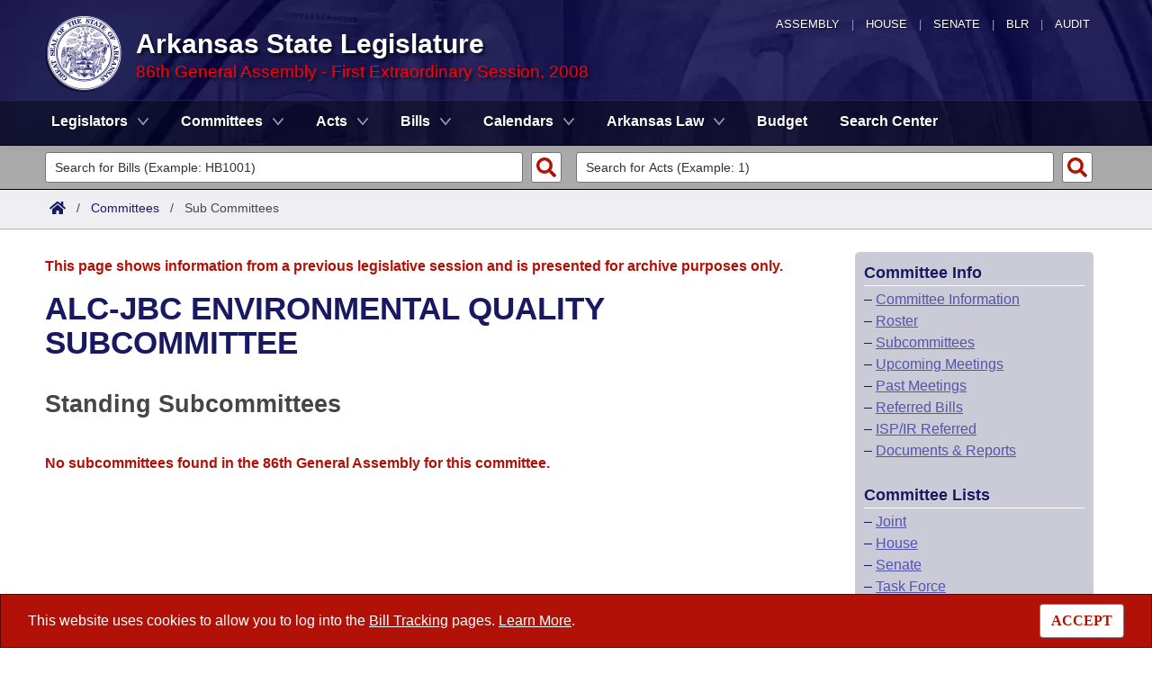

--- FILE ---
content_type: text/html; charset=utf-8
request_url: https://www.arkleg.state.ar.us/Committees/SubCommittees?code=016&ddBienniumSession=2007%2FS1
body_size: 9034
content:
<!DOCTYPE html>

<html lang="en" dir="ltr">
<head>
    <meta charset="utf-8" />
    <meta name="viewport" content="width=device-width, initial-scale=1, shrink-to-fit=no" />
    <meta name="format-detection" content="telephone=no">
    <title>Standing SubCommittees for  ALC-JBC ENVIRONMENTAL QUALITY SUBCOMMITTEE - Arkansas State Legislature</title>
    <meta name="description" content="This site is maintained by the Arkansas Bureau of Legislative Research, Information Systems Dept., and is the official website of the Arkansas General Assembly." />
    <meta property="og:title" content="Standing SubCommittees for  ALC-JBC ENVIRONMENTAL QUALITY SUBCOMMITTEE" />
    <meta property="og:type" content="website" />
    <meta property="og:image" content="https://arkleg.state.ar.us/Images/mp/arsl_mainpage_hero_mobile-tablet.jpg" />
    <meta property="og:url" content="https://arkleg.state.ar.us/Committees/SubCommittees" />
    <meta http-equiv="expires" content="Sun, 25 Jan 2026 14:00:36 GMT" />
    <link rel="apple-touch-icon" sizes="180x180" href="/apple-touch-icon.png" />
    <link rel="icon" type="image/png" sizes="192x192" href="/android-chrome-192x192.png" />
    <link rel="icon" type="image/png" sizes="32x32" href="/favicon-32x32.png" />
    <link rel="icon" type="image/png" sizes="16x16" href="/favicon-16x16.png" />
    <link rel="preload" as="script" type="text/javascript" href="/js/site.min.js?v=k6S_DgjIQBxndVUdHx_Lwu-GfY0ezSmj2SiVzfrotqI" importance="high" />
    <link rel="preload" as="style" type="text/css" href="/CSS/site.min.css?v=me285qeZJ-R-S1iPa-4ZoH02Je83PoQ42JJMZ0ewIRc" />
    <link rel="preload" as="image" type="image/png" media="(min-width:321px) and (max-width:991px)" href="/Images/mp/arsl-blr_nav_pointer_mobile@2x.png" />
    <link rel="preload" as="image" type="image/avif" href="/Images/mp/arsl_seal_logo_blue@2x.avif" />
    <link rel="preload" as="image" type="image/avif" media="(min-width:438px) and (max-width:1500px)" href="/Images/mp/arsl_mainpage_hero_01.avif" />
    <link id="siteCSS" rel="stylesheet" href="/CSS/site.min.css?v=me285qeZJ-R-S1iPa-4ZoH02Je83PoQ42JJMZ0ewIRc" type="text/css" async />
    <link rel="dns-prefetch" href="https://sg001-harmony.sliq.net">
    <link rel="dns-prefetch" href="https://advance.lexis.com/" />
    <link rel="dns-prefetch" href="https://districtfinder.youraedi.com/" />
</head>
<body>
    <noscript>
        <div class="errormessage" aria-hidden="true" style="text-align:center; padding-left:5px; padding-right:5px;">For full functionality of this site it is necessary to enable JavaScript. <a href="https://enablejavascript.co/" target="_blank" style="text-decoration:underline;">Find out how.</a></div>
    </noscript>
    <header role="alert" id="oldBrowserMessage" style="display:none;" aria-hidden="true">
        You appear to be using an older browser. For the best experience using this site, please <a href="https://updatemybrowser.org/" target="_blank">update your browser</a> to the latest version.
    </header>
    <header role="banner">
        <div id="topNav">
            <a href="/?ddBienniumSession=2007%2FS1" aria-label="Arkansas General Assembly">Assembly</a> | <a href="http://arkansashouse.org/" target="_blank" aria-label="Arkansas House of Representatives">House</a> | <a href="https://senate.arkansas.gov" target="_blank" aria-label="Arkansas Senate">Senate</a> | <a href="/Bureau" aria-label="Bureau of Legislative Research">BLR</a> | <a href="http://www.arklegaudit.gov/" target="_blank" aria-label="Arkansas Legislative Audit">Audit</a>
        </div>
        <div id="topHeader">
            <a id="logo" href="/?ddBienniumSession=2007%2FS1">
                <picture>
                    <source srcset="/Images/mp/arsl_seal_logo_blue@2x.avif" type="image/avif" width="86" height="86" />
                    <source srcset="/Images/mp/arsl_seal_logo_blue@2x.png" type="image/png" width="86" height="86" />
                    <img src="/Images/mp/arsl_seal_logo_blue@2x.gif" alt="Great Seal of the State of Arkansas" width="86" height="86" />
                </picture>
            </a>
            <div class="siteHeader">
                <label for="nav-toggle-mobile" id="nav-mobile-toggler"><span href="#" class="navbar-toggler-icon" style="cursor:pointer;" id="linkMobileNav" data-toggle="collapse" data-target=".colMobileNav" onclick="document.getElementById('linkMobileNav').classList.toggle('close');"></span></label>
                <div id="topHeadingText">Arkansas State Legislature</div>
                <span class="siteBienniumSessionName redText">86th General Assembly - First Extraordinary Session, 2008</span>
            </div>
        </div>
<dialog role="dialog" aria-labelledby="dialog-title3" id="dgExternalLink3" style="z-Index:1000;">
<p id="dialog-title3">You are leaving our site and the Bureau of Legislative Research is not responsible for the content of external websites.</p>
<p>Click "Confirm" to continue to <b>District Finder</b> or click the "Cancel" button to stay on the site.</p>
<button value="cancel" class="btn btn-primary" style="cursor:pointer;" onclick="document.getElementById('dgExternalLink3').close();">Cancel</button>
<button value="default" style="margin-left:15px; cursor:pointer;" class="btn btn-primary" onclick="document.getElementById('dgExternalLink3').close(); window.open('https://districtfinder.youraedi.com');">Confirm</button>
</dialog>
<dialog role="dialog" aria-labelledby="dialog-title1" id="dgExternalLink1" style="z-Index:1000;">
<p id="dialog-title1">You are leaving our site and the Bureau of Legislative Research is not responsible for the content of external websites.</p>
<p>Click "Confirm" to continue to <b>Arkansas Code and Constitution of 1874</b> or click the "Cancel" button to stay on the site.</p>
<button value="cancel" class="btn btn-primary" style="cursor:pointer;" onclick="document.getElementById('dgExternalLink1').close();">Cancel</button>
<button value="default" style="margin-left:15px; cursor:pointer;" class="btn btn-primary" onclick="document.getElementById('dgExternalLink1').close(); window.open('http://www.lexisnexis.com/hottopics/arcode/');">Confirm</button>
</dialog>
<dialog role="dialog" aria-labelledby="dialog-title98" id="dgExternalLink98" style="z-Index:1000;">
<p id="dialog-title98">You are leaving our site and the Bureau of Legislative Research is not responsible for the content of external websites.</p>
<p>Click "Confirm" to continue to <b>State of Arkansas</b> or click the "Cancel" button to stay on the site.</p>
<button value="cancel" class="btn btn-primary" style="cursor:pointer;" onclick="document.getElementById('dgExternalLink98').close();">Cancel</button>
<button value="default" style="margin-left:15px; cursor:pointer;" class="btn btn-primary" onclick="document.getElementById('dgExternalLink98').close(); window.open('https://www.arkansas.gov/');">Confirm</button>
</dialog>
<dialog role="dialog" aria-labelledby="dialog-title99" id="dgExternalLink99" style="z-Index:1000;">
<p id="dialog-title99">You are leaving our site and the Bureau of Legislative Research is not responsible for the content of external websites.</p>
<p>Click "Confirm" to continue to <b>State Government Directory</b> or click the "Cancel" button to stay on the site.</p>
<button value="cancel" class="btn btn-primary" style="cursor:pointer;" onclick="document.getElementById('dgExternalLink99').close();">Cancel</button>
<button value="default" style="margin-left:15px; cursor:pointer;" class="btn btn-primary" onclick="document.getElementById('dgExternalLink99').close(); window.open('https://www.arkansas.gov/directory');">Confirm</button>
</dialog>
                <nav role="navigation" class="navbar mainnav navbar-expand-md navbar-toggleable-md navbar-light bg-white box-shadow mb-1" aria-label="Primary">
                    <div class="container">
                        <div class="navbar-collapse row collapse d-md-inline-flex flex-md-row-reverse d-lg-inline-flex flex-lg-row-reverse">
                            <ul class="navbar-nav flex-grow-1">
                                            <li class="nav-item dropdown">
                                                <a class="nav-link dropdown-toggle" href="/Legislators?ddBienniumSession=2007%2FS1" role="button" id="dropdownMenuLegislators" data-toggle="dropdown" area-haspopup="true" aria-expanded="false">Legislators</a>
                                                <div class="dropdown-menu animate accordion closed" aria-labelledby="dropdownMenuLegislators">
                                                    <div class="container">
                                                        <div class="row">
                                                            <div class="col-md-12">
                                                                        <a tabindex="-1" href="/Legislators/List?ddBienniumSession=2007%2FS1" >List All</a>
 |                                                                         <a tabindex="-1" href="/Legislators/Search?ddBienniumSession=2007%2FS1" >Search</a>
 |                                                                         <a tabindex="-1" onclick="document.getElementById('dgExternalLink' + 3).showModal();" style="cursor:pointer;">District Finder</a>
                                                            </div>
                                                        </div>
                                                    </div>
                                                </div>
                                            </li>
                                            <li class="nav-item dropdown">
                                                <a class="nav-link dropdown-toggle" href="/Committees?ddBienniumSession=2007%2FS1" role="button" id="dropdownMenuCommittees" data-toggle="dropdown" area-haspopup="true" aria-expanded="false">Committees</a>
                                                <div class="dropdown-menu animate accordion closed" aria-labelledby="dropdownMenuCommittees">
                                                    <div class="container">
                                                        <div class="row">
                                                            <div class="col-md-12">
                                                                        <a tabindex="-1" href="/Committees/List?type=Joint&amp;ddBienniumSession=2007%2FS1" >Joint</a>
 |                                                                         <a tabindex="-1" href="/Committees/List?type=Senate&amp;ddBienniumSession=2007%2FS1" >Senate</a>
 |                                                                         <a tabindex="-1" href="/Committees/List?type=House&amp;ddBienniumSession=2007%2FS1" >House</a>
 |                                                                         <a tabindex="-1" href="/Committees/List?type=Task&#x2B;Force&amp;ddBienniumSession=2007%2FS1" >Task Force</a>
 |                                                                         <a tabindex="-1" href="/Committees/BillsHouse?ddBienniumSession=2007%2FS1" >Bills in House Committees</a>
 |                                                                         <a tabindex="-1" href="/Committees/BillsSenate?ddBienniumSession=2007%2FS1" >Bills in Senate Committees</a>
 |                                                                         <a tabindex="-1" href="/Committees/BillsJoint?ddBienniumSession=2007%2FS1" >Bills in Joint Committees</a>
 |                                                                         <span class="nav-xl-block">
                                                                            <a tabindex="-1" href="/Committees/WholeBusiness?ddBienniumSession=2007%2FS1">Meetings Of The Whole/Business Meetings</a>
                                                                        </span>
                                                                        <span class="nav-lg-block">
                                                                            <a tabindex="-1" href="/Committees/WholeBusiness?ddBienniumSession=2007%2FS1">Whole/Business Meetings</a>
                                                                        </span>
                                                            </div>
                                                        </div>
                                                    </div>
                                                </div>
                                            </li>
                                            <li class="nav-item dropdown">
                                                <a class="nav-link dropdown-toggle" href="/Acts?ddBienniumSession=2007%2FS1" role="button" id="dropdownMenuActs" data-toggle="dropdown" area-haspopup="true" aria-expanded="false">Acts</a>
                                                <div class="dropdown-menu animate accordion closed" aria-labelledby="dropdownMenuActs">
                                                    <div class="container">
                                                        <div class="row">
                                                            <div class="col-md-12">
                                                                        <a tabindex="-1" href="/Acts/SearchByRange?ddBienniumSession=2007%2FS1" >Search by Range</a>
 |                                                                         <a tabindex="-1" href="/Acts/Search?ddBienniumSession=2007%2FS1" >Advanced Search</a>
 |                                                                         <a tabindex="-1" href="/Acts/CodeSectionsAmended?ddBienniumSession=2007%2FS1" >Code Sections Amended</a>
                                                            </div>
                                                        </div>
                                                    </div>
                                                </div>
                                            </li>
                                            <li class="nav-item dropdown">
                                                <a class="nav-link dropdown-toggle" href="/Bills?ddBienniumSession=2007%2FS1" role="button" id="dropdownMenuBills" data-toggle="dropdown" area-haspopup="true" aria-expanded="false">Bills</a>
                                                <div class="dropdown-menu animate accordion closed" aria-labelledby="dropdownMenuBills">
                                                    <div class="container">
                                                        <div class="row">
                                                            <div class="col-md-12">
                                                                        <a tabindex="-1" href="/Bills/SearchByRange?ddBienniumSession=2007%2FS1" >Search by Range</a>
 |                                                                         <a tabindex="-1" href="/Bills/Search?ddBienniumSession=2007%2FS1" >Advanced Search</a>
 |                                                                         <a tabindex="-1" href="/Bills/RecentActivities?ddBienniumSession=2007%2FS1" >Recent Activities</a>
 |                                                                         <a tabindex="-1" href="/Bills/RecentlyFiled?ddBienniumSession=2007%2FS1" >Recently Filed</a>
 |                                                                         <span class="nav-xl-block">
                                                                            <a tabindex="-1" href="/Bills/Tracking?ddBienniumSession=2007%2FS1">Personalized Bill Tracking</a>
                                                                        </span>
                                                                        <span class="nav-lg-block">
                                                                            <a tabindex="-1" href="/Bills/Tracking?ddBienniumSession=2007%2FS1">Bill Tracking</a>
                                                                        </span>
 |                                                                         <a tabindex="-1" href="/Bills/ReturnedFromCommittee?ddBienniumSession=2007%2FS1" >Bills Returned from Committee</a>
 |                                                                         <span class="nav-xl-block">
                                                                            <a tabindex="-1" href="/Bills/ConflictsReport?ddBienniumSession=2007%2FS1">Bill Conflicts Report</a>
                                                                        </span>
                                                                        <span class="nav-lg-block">
                                                                            <a tabindex="-1" href="/Bills/ConflictsReport?ddBienniumSession=2007%2FS1">Bill Conflicts</a>
                                                                        </span>
                                                            </div>
                                                        </div>
                                                    </div>
                                                </div>
                                            </li>
                                            <li class="nav-item dropdown">
                                                <a class="nav-link dropdown-toggle" href="/Calendars?ddBienniumSession=2007%2FS1" role="button" id="dropdownMenuCalendars" data-toggle="dropdown" area-haspopup="true" aria-expanded="false">Calendars</a>
                                                <div class="dropdown-menu animate accordion closed" aria-labelledby="dropdownMenuCalendars">
                                                    <div class="container">
                                                        <div class="row">
                                                            <div class="col-md-12">
                                                                        <a tabindex="-1" href="/Calendars/Meetings?ddBienniumSession=2007%2FS1" >Meetings and Events</a>
 |                                                                         <a tabindex="-1" href="/Calendars/BillsCommittee?ddBienniumSession=2007%2FS1" >Bills on Committee Agendas</a>
 |                                                                         <a tabindex="-1" href="/Calendars/House?ddBienniumSession=2007%2FS1" >House</a>
 |                                                                         <a tabindex="-1" href="/Calendars/Senate?ddBienniumSession=2007%2FS1" >Senate</a>
 |                                                                         <a tabindex="-1" href="/Calendars/BudgetHouse?ddBienniumSession=2007%2FS1" >House Budget</a>
 |                                                                         <a tabindex="-1" href="/Calendars/BudgetSenate?ddBienniumSession=2007%2FS1" >Senate Budget</a>
 |                                                                         <a tabindex="-1" href="/Calendars/HouseRollCall?ddBienniumSession=2007%2FS1" >House Roll Call</a>
                                                            </div>
                                                        </div>
                                                    </div>
                                                </div>
                                            </li>
                                            <li class="nav-item dropdown">
                                                <a class="nav-link dropdown-toggle" href="/ArkansasLaw?ddBienniumSession=2007%2FS1" role="button" id="dropdownMenuArkansasLaw" data-toggle="dropdown" area-haspopup="true" aria-expanded="false">Arkansas Law</a>
                                                <div class="dropdown-menu animate accordion closed" aria-labelledby="dropdownMenuArkansasLaw">
                                                    <div class="container">
                                                        <div class="row">
                                                            <div class="col-md-12">
                                                                        <a tabindex="-1" onclick="document.getElementById('dgExternalLink' + 1).showModal();" style="cursor:pointer;">Arkansas Code and Constitution of 1874</a>
 |                                                                         <a tabindex="-1" href="/ArkansasLaw/HistoricLegislation?ddBienniumSession=2007%2FS1" >Uncodified Historic Legislation</a>
 |                                                                         <a tabindex="-1" href="/Home/FTPDocument?path=%2FBills%2FVetoBook.pdf&amp;ddBienniumSession=2007%2FS1"  target="_blank">Governor&#x27;s Veto List</a>
                                                            </div>
                                                        </div>
                                                    </div>
                                                </div>
                                            </li>
                                            <li class="noDropdown">
                                                <a class="nav-link" href="/Budget?ddBienniumSession=2007%2FS1">Budget</a>
                                            </li>
                                            <li class="noDropdown">
                                                <a class="nav-link" href="/Search?ddBienniumSession=2007%2FS1">Search Center</a>
                                            </li>
                            </ul>
                        </div>
                    </div>
                </nav>
    </header>
            <nav id="mobilenav" aria-label="Mobile">
                <input type="checkbox" id="nav-toggle-mobile" />
                <div class="nav-mobile collapse colMobileNav" data-parent="#linkMobileNav" id="colMobileNav">
                                <div class="navSection">
                                    <a tabindex="-1" id="linkNavLegislators" class="dropdown-toggle" data-toggle="collapse" data-target="#colNavLegislators" href="#colNavLegislators" role="button" aria-expanded="false" aria-controls="colNavLegislators" onclick="document.getElementById('linkNavLegislators').classList.toggle('rotate'); document.getElementById('linkNavLegislators').parentNode.classList.toggle('rotate'); return false;">Legislators</a>
                                </div>
                                <div class="collapse" data-parent="#linkNavLegislators" id="colNavLegislators">
                                            <a tabindex="-1" href="/Legislators/List?ddBienniumSession=2007%2FS1" >List All</a>
<div class="divider"></div>                                            <a tabindex="-1" href="/Legislators/Search?ddBienniumSession=2007%2FS1" >Search</a>
<div class="divider"></div>                                            <a tabindex="-1" onclick="document.getElementById('dgExternalLink' + 3).showModal();" style="cursor:pointer;">District Finder</a>
                                </div>
                                <div class="navSection">
                                    <a tabindex="-1" id="linkNavCommittees" class="dropdown-toggle" data-toggle="collapse" data-target="#colNavCommittees" href="#colNavCommittees" role="button" aria-expanded="false" aria-controls="colNavCommittees" onclick="document.getElementById('linkNavCommittees').classList.toggle('rotate'); document.getElementById('linkNavCommittees').parentNode.classList.toggle('rotate'); return false;">Committees</a>
                                </div>
                                <div class="collapse" data-parent="#linkNavCommittees" id="colNavCommittees">
                                            <a tabindex="-1" href="/Committees/List?type=Joint&amp;ddBienniumSession=2007%2FS1" >Joint</a>
<div class="divider"></div>                                            <a tabindex="-1" href="/Committees/List?type=Senate&amp;ddBienniumSession=2007%2FS1" >Senate</a>
<div class="divider"></div>                                            <a tabindex="-1" href="/Committees/List?type=House&amp;ddBienniumSession=2007%2FS1" >House</a>
<div class="divider"></div>                                            <a tabindex="-1" href="/Committees/List?type=Task&#x2B;Force&amp;ddBienniumSession=2007%2FS1" >Task Force</a>
<div class="divider"></div>                                            <a tabindex="-1" href="/Committees/BillsHouse?ddBienniumSession=2007%2FS1" >Bills in House Committees</a>
<div class="divider"></div>                                            <a tabindex="-1" href="/Committees/BillsSenate?ddBienniumSession=2007%2FS1" >Bills in Senate Committees</a>
<div class="divider"></div>                                            <a tabindex="-1" href="/Committees/BillsJoint?ddBienniumSession=2007%2FS1" >Bills in Joint Committees</a>
<div class="divider"></div>                                            <a tabindex="-1" href="/Committees/WholeBusiness?ddBienniumSession=2007%2FS1" >Meetings Of The Whole/Business Meetings</a>
                                </div>
                                <div class="navSection">
                                    <a tabindex="-1" id="linkNavActs" class="dropdown-toggle" data-toggle="collapse" data-target="#colNavActs" href="#colNavActs" role="button" aria-expanded="false" aria-controls="colNavActs" onclick="document.getElementById('linkNavActs').classList.toggle('rotate'); document.getElementById('linkNavActs').parentNode.classList.toggle('rotate'); return false;">Acts</a>
                                </div>
                                <div class="collapse" data-parent="#linkNavActs" id="colNavActs">
                                            <a tabindex="-1" href="/Acts/SearchByRange?ddBienniumSession=2007%2FS1" >Search by Range</a>
<div class="divider"></div>                                            <a tabindex="-1" href="/Acts/Search?ddBienniumSession=2007%2FS1" >Advanced Search</a>
<div class="divider"></div>                                            <a tabindex="-1" href="/Acts/CodeSectionsAmended?ddBienniumSession=2007%2FS1" >Code Sections Amended</a>
                                </div>
                                <div class="navSection">
                                    <a tabindex="-1" id="linkNavBills" class="dropdown-toggle" data-toggle="collapse" data-target="#colNavBills" href="#colNavBills" role="button" aria-expanded="false" aria-controls="colNavBills" onclick="document.getElementById('linkNavBills').classList.toggle('rotate'); document.getElementById('linkNavBills').parentNode.classList.toggle('rotate'); return false;">Bills</a>
                                </div>
                                <div class="collapse" data-parent="#linkNavBills" id="colNavBills">
                                            <a tabindex="-1" href="/Bills/SearchByRange?ddBienniumSession=2007%2FS1" >Search by Range</a>
<div class="divider"></div>                                            <a tabindex="-1" href="/Bills/Search?ddBienniumSession=2007%2FS1" >Advanced Search</a>
<div class="divider"></div>                                            <a tabindex="-1" href="/Bills/RecentActivities?ddBienniumSession=2007%2FS1" >Recent Activities</a>
<div class="divider"></div>                                            <a tabindex="-1" href="/Bills/RecentlyFiled?ddBienniumSession=2007%2FS1" >Recently Filed</a>
<div class="divider"></div>                                            <a tabindex="-1" href="/Bills/Tracking?ddBienniumSession=2007%2FS1" >Personalized Bill Tracking</a>
<div class="divider"></div>                                            <a tabindex="-1" href="/Bills/ReturnedFromCommittee?ddBienniumSession=2007%2FS1" >Bills Returned from Committee</a>
<div class="divider"></div>                                            <a tabindex="-1" href="/Bills/ConflictsReport?ddBienniumSession=2007%2FS1" >Bill Conflicts Report</a>
                                </div>
                                <div class="navSection">
                                    <a tabindex="-1" id="linkNavCalendars" class="dropdown-toggle" data-toggle="collapse" data-target="#colNavCalendars" href="#colNavCalendars" role="button" aria-expanded="false" aria-controls="colNavCalendars" onclick="document.getElementById('linkNavCalendars').classList.toggle('rotate'); document.getElementById('linkNavCalendars').parentNode.classList.toggle('rotate'); return false;">Calendars</a>
                                </div>
                                <div class="collapse" data-parent="#linkNavCalendars" id="colNavCalendars">
                                            <a tabindex="-1" href="/Calendars/Meetings?ddBienniumSession=2007%2FS1" >Meetings and Events</a>
<div class="divider"></div>                                            <a tabindex="-1" href="/Calendars/BillsCommittee?ddBienniumSession=2007%2FS1" >Bills on Committee Agendas</a>
<div class="divider"></div>                                            <a tabindex="-1" href="/Calendars/House?ddBienniumSession=2007%2FS1" >House</a>
<div class="divider"></div>                                            <a tabindex="-1" href="/Calendars/Senate?ddBienniumSession=2007%2FS1" >Senate</a>
<div class="divider"></div>                                            <a tabindex="-1" href="/Calendars/BudgetHouse?ddBienniumSession=2007%2FS1" >House Budget</a>
<div class="divider"></div>                                            <a tabindex="-1" href="/Calendars/BudgetSenate?ddBienniumSession=2007%2FS1" >Senate Budget</a>
<div class="divider"></div>                                            <a tabindex="-1" href="/Calendars/HouseRollCall?ddBienniumSession=2007%2FS1" >House Roll Call</a>
                                </div>
                                <div class="navSection">
                                    <a tabindex="-1" id="linkNavArkansasLaw" class="dropdown-toggle" data-toggle="collapse" data-target="#colNavArkansasLaw" href="#colNavArkansasLaw" role="button" aria-expanded="false" aria-controls="colNavArkansasLaw" onclick="document.getElementById('linkNavArkansasLaw').classList.toggle('rotate'); document.getElementById('linkNavArkansasLaw').parentNode.classList.toggle('rotate'); return false;">Arkansas Law</a>
                                </div>
                                <div class="collapse" data-parent="#linkNavArkansasLaw" id="colNavArkansasLaw">
                                            <a tabindex="-1" onclick="document.getElementById('dgExternalLink' + 1).showModal();" style="cursor:pointer;">Arkansas Code and Constitution of 1874</a>
<div class="divider"></div>                                            <a tabindex="-1" href="/ArkansasLaw/HistoricLegislation?ddBienniumSession=2007%2FS1" >Uncodified Historic Legislation</a>
<div class="divider"></div>                                            <a tabindex="-1" href="/Home/FTPDocument?path=%2FBills%2FVetoBook.pdf&amp;ddBienniumSession=2007%2FS1"  target="_blank">Governor&#x27;s Veto List</a>
                                </div>
                                <div class="navSection">
                                    <a tabindex="-1" class="nondropdown" href="/Budget?ddBienniumSession=2007%2FS1">Budget</a>
                                </div>
                                <div class="navSection">
                                    <a tabindex="-1" class="nondropdown" href="/Search?ddBienniumSession=2007%2FS1">Search Center</a>
                                </div>
                </div>
            </nav>

<div class="searchBar">
    <div class="container">
        <div class="row">
            <div class="col-md-6">
                <form role="search" action="/Bills/Detail" method="GET" aria-label="Bill Quick Search Form">
                    <div>
                        <label for="id" class="screenreader">Search for a Bill:</label>
                        <input type="text" id="id" name="id" placeholder="Search for Bills (Example: HB1001)" pattern="^[a-zA-Z]{2,4}[0-9]{1,4}$" required="required" />
                        <input type="hidden" id="ddBienniumSessionBill" name="ddBienniumSession" value="2007/S1" />
                        <button aria-label="Search" type="submit" name="Search"></button>
                    </div>
                </form>
            </div>
            <div class="col-md-6">
                <form role="search" action="/Acts/FTPDocument" method="GET" target="_blank" aria-label="Act Quick Search Form">
                    <div>
                        <label for="file" class="screenreader">Search for an Act:</label>
                        <input type="text" id="file" name="file" placeholder="Search for Acts (Example: 1)" pattern="[0-9]{1,4}" required="required" />
                        <input type="hidden" id="path" name="path" value="/ACTS/2008S1/Public/" />
                        <input type="hidden" id="ddBienniumSessionAct" name="ddBienniumSession" value="2007/S1" />
                        <button aria-label="Search" id="actSearchBarButton" type="submit" name="Search"></button>
                    </div>
                </form>
            </div>
        </div>
    </div>
</div><nav aria-label="top breadcrumb navigation">
    <div class="breadcrumbBar top">
        <div class="container">
            <div class="row">
                <div class="col-md-12">
                    <a href="/"><img src="/Images/int/arsl_blr_home_18x14.svg" width="18" height="14" alt="Home" /></a> &nbsp; / &nbsp;
                                    <a href="/Committees?ddBienniumSession=2007%2FS1" aria-label="Committees Intro Page">Committees</a>
&nbsp; / &nbsp;                                            <span class="currentPage">Sub Committees</span>
                </div>
            </div>
        </div>
    </div>
</nav>
    
    <div class="container-fluid">
        <div id="cookieConsent" class="alert alert-info alert-dismissible stickyBottom fade show row" role="alert">
            <div class="col-md-10">
                This website uses cookies to allow you to log into the <a href="/Bills/Tracking">Bill Tracking</a> pages. <a href="/Bureau/Privacy">Learn More</a>.
            </div>
            <div class="col-md-2" style="text-align:right;">
                <form style="display:inline;" method="post" aria-label="Button for Accepting Consent">
                    <input type="hidden" id="GDPR_Consent" name="GDPR_Consent" value="1" />
                    <button type="submit" class="btn btn-tertiary" style="font-family:Tahoma; cursor:pointer;">ACCEPT</button>
                <input name="__RequestVerificationToken" type="hidden" value="CfDJ8LtGD-strMpJvEmutHNB748LnuiEOJQWylSXgHIbX_tsRBVEJRlCQezs0XJS2_AOaiqWTfE7COpvFftC5-u1OBwQF8SE_aE3mwdXY7RlC8PO62gGQIKDP7ElFYzUIxvjBvlmQEBnV1b2IsZXoVslbWo" /></form>
            </div>
        </div>
    </div>

    <main>
        <div id="content" class="homeContent">
            <div class="row">
                <div class="col-md-9" id="bodyContent">
                    <br />
                    
<div class="container">
        <div class="row">
            <div class="col-md-12">
                <p class="errormessage">This page shows information from a previous legislative session and is presented for archive purposes only.<br /></p>
            </div>
        </div>
    <div class="row">
        <div class="ol-md-12">
<h1> ALC-JBC ENVIRONMENTAL QUALITY SUBCOMMITTEE</h1>        </div>
    </div>
    <div class="row">
        <div class="col-md-12">
            <br />
            <h2>Standing Subcommittees</h2>
            <br />
            <p class="errormessage">No subcommittees found in the 86th General Assembly for this committee.</p>
            <script>
                var subContainer = document.getElementById("committeesIntroSubCommittees");
                var rosterContainer = document.getElementById("committeesIntroRoster");
                if (subContainer) {
                    subContainer.classList.remove("col-md-5");
                    subContainer.classList.remove("d-none");
                    subContainer.classList.remove("d-md-block");
                    subContainer.classList.remove("d-lg-block");
                    subContainer.classList.remove("d-xl-block");
                    subContainer.style.display = "none";
                }
                if (rosterContainer) {
                    rosterContainer.classList.remove("col-md-7");
                    rosterContainer.classList.add("col-md-12");
                }
            </script>

        </div>
    </div>
</div>








                    <br />
                </div>
            <div class="col-md-3" id="subNavColumn">
                <div id="subNavPromoContainer">
                    <div class="subNavigation">
                        <span class="screenreader">Subnavigation for</span>
                            <div class="title">Committee Info</div>
&ndash;                             <a href="/Committees/Detail?code=016&amp;ddBienniumSession=2007%2FS1">Committee Information</a>
                            <br />
&ndash;                             <a href="/Committees/Roster?code=016&amp;ddBienniumSession=2007%2FS1">Roster</a>
                            <br />
&ndash;                             <a href="/Committees/SubCommittees?code=016&amp;ddBienniumSession=2007%2FS1">Subcommittees</a>
                            <br />
&ndash;                             <a href="/Committees/MeetingsUpcoming?code=016&amp;ddBienniumSession=2007%2FS1">Upcoming Meetings</a>
                            <br />
&ndash;                             <a href="/Committees/MeetingsPast?code=016&amp;ddBienniumSession=2007%2FS1">Past Meetings</a>
                            <br />
&ndash;                                 <a href="/Committees/BillsReferred?code=016&amp;ddBienniumSession=2007%2FS1">Referred Bills</a>
                                <br />
&ndash;                             <a href="/Committees/ISPIRReferred?code=016&amp;ddBienniumSession=2007%2FS1">ISP/IR Referred</a>
                            <br />
&ndash;                             <a href="/Committees/Reports?code=016&amp;ddBienniumSession=2007%2FS1">Documents &amp; Reports</a>
                            <br />
                            <br />
                            <div class="title">Committee Lists</div>
&ndash;                             <a href="/Committees/List?type=Joint&amp;ddBienniumSession=2007%2FS1">Joint</a>
                            <br />
&ndash;                             <a href="/Committees/List?type=House&amp;ddBienniumSession=2007%2FS1">House</a>
                            <br />
&ndash;                             <a href="/Committees/List?type=Senate&amp;ddBienniumSession=2007%2FS1">Senate</a>
                            <br />
&ndash;                             <a href="/Committees/List?type=Task+Force&amp;ddBienniumSession=2007%2FS1">Task Force</a>
                    </div>
<nav aria-label="Promotions">
    <div class="PromoNav">
        <a aria-label="Arkansas Code" href="#" onclick="document.getElementById('dgExternalLink1').showModal();">
            <div class="PromoItem">
                <img aria-hidden="true" src="/Images/common/arsl_blr_icon_ar-code_white.svg" width="25" height="25" alt="icon" />
                Arkansas Code
            </div>
        </a>
        <a aria-label="State Government Directory" href="#" class="nonTablet" onclick="document.getElementById('dgExternalLink99').showModal();">
            <div class="PromoItem">
                <img aria-hidden="true" src="/Images/common/arsl_blr_icon_gov-directory.svg" width="25" height="25" alt="icon" />
                State Government Directory
            </div>
        </a>
        <a aria-label="State Government Directory" class="tablet" onclick="document.getElementById('dgExternalLink99').showModal();">
            <div class="PromoItem">
                <img aria-hidden="true" src="/Images/common/arsl_blr_icon_gov-directory.svg" width="25" height="25" alt="icon" />
                State Directory
            </div>
        </a>
        <a aria-label="Committee Room Reservation" class="nonTablet" href="/Committees/RoomReservation">
            <div class="PromoItem">
                <img aria-hidden="true" src="/Images/int/bookmark_book_white.svg" width="35" height="35" style="margin-top:2px; margin-left:-5px; margin-right:-1px;" alt="icon" />
                Committee Room Reservation
            </div>
        </a>
        <a aria-label="Committee Room Reservation" class="tablet" href="/Committees/RoomReservation">
            <div class="PromoItem">
                <img aria-hidden="true" src="/Images/int/bookmark_book_white.svg" width="35" height="35" style="margin-left:-5px; margin-right:-1px;" alt="icon" />
                Reserve Room
            </div>
        </a>
        <a aria-label="2026 Fiscal Session Important Dates" class="nonTablet" href="/Home/FTPDocument?path=%2Fassembly%2F2025%2FDocuments%2F2026+Fiscal+Session+Important+Dates.pdf" target="_blank">
            <div class="PromoItem">
                <img aria-hidden="true" src="/Images/common/arsl_blr_icon_meetings_white.svg" width="25" height="25" alt="icon" />
                2026 Important Dates
            </div>
        </a>
        <a aria-label="2026 Fiscal Session Important Dates" class="tablet" href="/Home/FTPDocument?path=%2Fassembly%2F2025%2FDocuments%2F2026+Fiscal+Session+Important+Dates.pdf" target="_blank">
            <div class="PromoItem" style="font-size:14px;">
                <img aria-hidden="true" src="/Images/common/arsl_blr_icon_meetings_white.svg" width="25" height="25" alt="icon" />
                2026 Dates
            </div>
        </a>
        <a aria-label="Session Documents" class="nonTablet" href="/Bills/SessionDocuments?a=1&amp;ddBienniumSession=2007%2FS1">
            <div class="PromoItem">
                <img aria-hidden="true" src="/Images/common/arsl_blr_icon_interim-filings_white.svg" width="25" height="25" alt="icon" />
                Session Documents
            </div>
        </a>
        <a aria-label="Session Documents" class="tablet" href="/Bills/SessionDocuments?a=1&amp;ddBienniumSession=2007%2FS1">
            <div class="PromoItem">
                <img aria-hidden="true" src="/Images/common/arsl_blr_icon_interim-filings_white.svg" width="25" height="25" alt="icon" />
                Documents
            </div>
        </a>
        <a aria-label="BLR Key Staff" href="/Bureau/KeyStaff">
            <div class="PromoItem">
                <img aria-hidden="true" src="/Images/int/users_white.svg" width="25" height="25" alt="icon" />
                BLR Key Staff
            </div>
        </a>
                <a aria-label="Interim Filings" href="/InterimFilings/Search">
                    <div class="PromoItem">
                        <img aria-hidden="true" src="/Images/common/arsl_blr_icon_interim-filings_white.svg" width="25" height="25" alt="icon" />
                        Interim Filings
                    </div>
                </a>
    </div>
</nav>
                </div>
            </div>
            </div>
        </div>
    </main>
<nav aria-label="bottom breadcrumb navigation">
    <div class="breadcrumbBar bottom">
        <div class="container">
            <div class="row">
                <div class="col-md-12">
                    <a href="/"><img src="/Images/int/arsl_blr_home_18x14.svg" width="18" height="14" alt="Home" /></a> &nbsp; / &nbsp;
                                    <a href="/Committees?ddBienniumSession=2007%2FS1" aria-label="Committees Intro Page">Committees</a>
&nbsp; / &nbsp;                                            <span class="currentPage">Sub Committees</span>
                </div>
            </div>
        </div>
    </div>
</nav>
    <footer class="footer">
        <div class="column">
            <picture>
                <source srcset="/Images/mp/arsl_seal_footer-logo_grey@2x.avif" type="image/avif" width="50" height="50" />
                <source srcset="/Images/mp/arsl_seal_footer-logo_grey@2x.png" type="image/png" width="50" height="50" />
                <img id="footerLogo" src="/Images/mp/arsl_seal_footer-logo_grey@2x.gif" alt="Great Seal of the State of Arkansas" loading="lazy" fetchpriority="low" width="50" height="50" />
            </picture>

            <div id="footerName">Arkansas State Legislature</div>
            1 Capitol Mall, Fifth Floor<br />Little Rock, AR 72201<br /><br />

            <a href="/Bureau/Contact">Contact Us</a> | <a href="/Bureau/Privacy">Privacy Policy</a> | <a href="/Home/SiteMap?ddBienniumSession=2007%2FS1">Site Map</a>
            <a href="https://www.facebook.com/pages/Arkansas-Bureau-of-Legislative-Research/1377221002539884?ref=hl" target="_blank"><img style="margin-left: 20px; vertical-align: middle;" src="/Images/mp/fb_sq@2x.png" width="28" height="28" loading="lazy" fetchpriority="low" alt="Find us on Facebook!" /></a>
            <br /><br />

            <p class="copytext">This site is maintained by the Arkansas Bureau of Legislative Research, Information Systems Dept., and is the official website of the Arkansas General Assembly.</p>

            <p class="copytext">&copy; 2026 - Arkansas State Legislature - <a href="mailto:webmaster@arkleg.state.ar.us?subject=WebsiteEmail">webmaster@arkleg.state.ar.us</a></p>

            <br />
            <label id="lblDarkMode" class="dark-switch" for="chkDarkMode">
                <b>Dark Mode: </b>
                <input type="checkbox" id="chkDarkMode" name="chkDarkMode" value="true" onclick="toggleDarkMode();"  />
                <i></i>
            </label>
            <br /><br />
        </div>
        <div class="column">
            <div id="footerLinksHeader">Useful Research Links</div>
            <div class="row">
                <div style="line-height:16px;">
                    <a href="/Home/PreviousLegislatures" rel="nofollow">Previous Legislatures</a><br /><br />
                    <a href="/Bureau/KeyStaff">BLR Key Staff</a><br /><br />
                    <a href="/Bureau/Publications">BLR Publications</a><br /><br />
                    <a href="/Bureau/Research/Resources">Other Resources</a><br /><br />
                    <a style="cursor:pointer;" href="#" onclick="document.getElementById('dgExternalLink98').showModal();">State of Arkansas</a><br /><br />
                </div>
                <div style="line-height:16px;">
                    <a style="cursor:pointer;" href="#" onclick="document.getElementById('dgExternalLink99').showModal();">State Government Directory</a><br /><br />
                    <a href="/InterimFilings/Search?ddBienniumSession=2007%2FS1">Interim Filings</a><br /><br />
                    <a href="/Committees/RoomReservation">Committee Room Reservation</a><br /><br />
                    <a href="/Committees/WholeBusiness">Meetings of the Whole/Business Meetings</a><br /><br />
                    <a href="https://codeofarrules.arkansas.gov/" target="_blank">Code of Arkansas Rules</a><br /><br />
                </div>
            </div>
        </div>
    </footer>
    <script src="/js/site.min.js?v=k6S_DgjIQBxndVUdHx_Lwu-GfY0ezSmj2SiVzfrotqI" type="text/javascript"></script>
</body>
</html>
